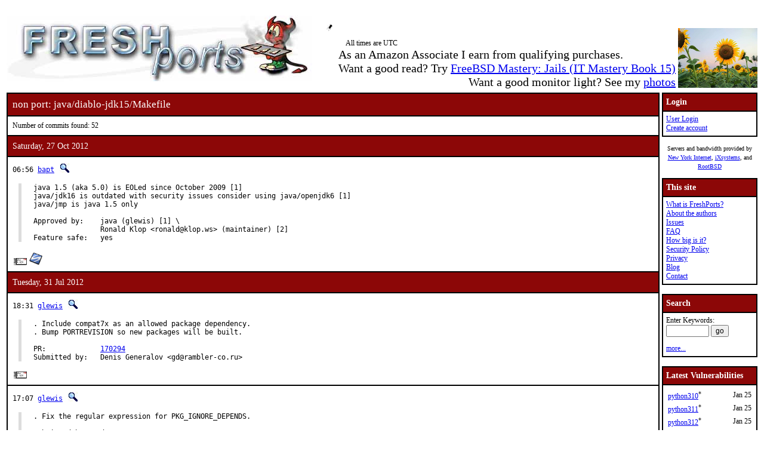

--- FILE ---
content_type: text/html; charset=UTF-8
request_url: https://www.freshports.org/java/diablo-jdk15/Makefile
body_size: 10005
content:
<!DOCTYPE html>
<html lang="en">
<head>
<!-- Google tag (gtag.js) -->
<script async src="https://www.googletagmanager.com/gtag/js?id=G-XD83WKV7CC"></script>
<script>
  window.dataLayer = window.dataLayer || [];
  function gtag(){dataLayer.push(arguments);}
  gtag('js', new Date());

  gtag('config', 'G-XD83WKV7CC');
</script>
	<title>FreshPorts -- java/diablo-jdk15/Makefile</title>
	<link rel="stylesheet" href="/css/freshports.css?v=e1590210" type="text/css">

	<meta http-equiv="Content-Type" content="text/html; charset=UTF-8">

	<meta name="description" content="java/diablo-jdk15/Makefile">
	<meta name="keywords"    content="FreeBSD, index, applications, ports">

	<link rel="SHORTCUT ICON" href="/favicon.ico">

	<link rel="alternate" type="application/rss+xml" title="FreshPorts - The Place For Ports" href="https://www.freshports.org/backend/rss2.0.php">

	<link rel="search" type="application/opensearchdescription+xml" href="https://www.freshports.org/opensearch.php" title="FreshPorts">

	<link rel="apple-touch-icon" sizes="57x57" href="/images/apple-icon-57x57.png">
	<link rel="apple-touch-icon" sizes="60x60" href="/images/apple-icon-60x60.png">
	<link rel="apple-touch-icon" sizes="72x72" href="/images/apple-icon-72x72.png">
	<link rel="apple-touch-icon" sizes="76x76" href="/images/apple-icon-76x76.png">
	<link rel="apple-touch-icon" sizes="114x114" href="/images/apple-icon-114x114.png">
	<link rel="apple-touch-icon" sizes="120x120" href="/images/apple-icon-120x120.png">
	<link rel="apple-touch-icon" sizes="144x144" href="/images/apple-icon-144x144.png">
	<link rel="apple-touch-icon" sizes="152x152" href="/images/apple-icon-152x152.png">
	<link rel="apple-touch-icon" sizes="180x180" href="/images/apple-icon-180x180.png">
	<link rel="icon" type="image/png" sizes="192x192"  href="/images/android-icon-192x192.png">
	<link rel="icon" type="image/png" sizes="32x32" href="/images/favicon-32x32.png">
	<link rel="icon" type="image/png" sizes="96x96" href="/images/favicon-96x96.png">
	<link rel="icon" type="image/png" sizes="16x16" href="/images/favicon-16x16.png">
	<link rel="manifest" href="/manifest.json">
	<meta name="msapplication-TileColor" content="#ffffff">
	<meta name="msapplication-TileImage" content="/images/ms-icon-144x144.png">
	<meta name="theme-color" content="#ffffff">
</head>

<BODY><br>
<table class="fullwidth borderless">
<tr>
	<td><span class="logo"><a href="/"><img id="fp-logo" src="/images/freshports.jpg" alt="FreshPorts -- The Place For Ports" title="FreshPorts -- The Place For Ports" width="512" height="110"></a></span><img src="/images/notbug.gif" width="56" height="50" alt="notbug" title="notbug"><span class="amazon">As an Amazon Associate I earn from qualifying purchases.<br>Want a good read? Try <a target="_blank" rel="noopener noreferrer" href="https://www.amazon.com/gp/product/B07PVTBWX7/ref=as_li_tl?ie=UTF8&amp;camp=1789&amp;creative=9325&amp;creativeASIN=B07PVTBWX7&amp;linkCode=as2&amp;tag=thfrdi0c-20&amp;linkId=a5cb3ac309f59900d44401e24a169f05">FreeBSD Mastery: Jails (IT Mastery Book 15)</a></span><span class="amazon">Want a good monitor light? See my <a href="https://dan.langille.org/2023/12/30/blatant-self-interest-monitor-light/">photos</a></span><span class="timezone">All times are UTC</span></td>	<td class="sans nowrap vbottom hcentered"><img src="/images/ukraine.png" width="133" height="100" alt="Ukraine" title="Ukraine"></td>
</tr>
</table>

	<table class="fullwidth borderless">

	<tr><td class="content">

	<table class="maincontent fullwidth bordered"><tr>
<td class="accent" colspan="1"><span>non port: java/diablo-jdk15/Makefile</span></td>
</tr>

<tr><td><p>Number of commits found: 52</p></td></tr><tr><td class="accent">
   Saturday, 27 Oct 2012
</td></tr>

<tr><td class="commit-details">
<span class="meta">06:56 <a href="mailto:bapt@FreeBSD.org" title="committed by this person">bapt</a>&nbsp;<a href="/search.php?stype=committer&amp;method=exact&amp;query=bapt"><img class="icon" src="/images/search.jpg" alt="search for other commits by this committer" title="search for other commits by this committer" width="17" height="17"></a></span>
<blockquote class="description"><pre class="description">java 1.5 (aka 5.0) is EOLed since October 2009 [1]
java/jdk16 is outdated with security issues consider using java/openjdk6 [1]
java/jmp is java 1.5 only

Approved by:	java (glewis) [1] \
		Ronald Klop &lt;ronald@klop.ws&gt; (maintainer) [2]
Feature safe:	yes</pre>
</blockquote>
<a href="https://www.freebsd.org/cgi/mid.cgi?db=mid&amp;id=201210270656.q9R6uBmZ010056@svn.freebsd.org" rel="noopener noreferrer"><img class="icon" src="/images/envelope10.gif" alt="Original commit" title="Original commit message" width="32" height="18"></a><span class="hash"><a href="https://svnweb.freebsd.org/changeset/ports/306481" rel="noopener noreferrer"><img class="icon" src="/images/subversion.png" alt="Revision:306481" title="Revision:306481" width="32" height="32"></a>&nbsp;</span><tr><td class="accent">
   Tuesday, 31 Jul 2012
</td></tr>

<tr><td class="commit-details">
<span class="meta">18:31 <a href="mailto:glewis@FreeBSD.org" title="committed by this person">glewis</a>&nbsp;<a href="/search.php?stype=committer&amp;method=exact&amp;query=glewis"><img class="icon" src="/images/search.jpg" alt="search for other commits by this committer" title="search for other commits by this committer" width="17" height="17"></a></span>
<blockquote class="description"><pre class="description">. Include compat7x as an allowed package dependency.
. Bump PORTREVISION so new packages will be built.

PR:		<a href="http://bugs.FreeBSD.org/170294">170294</a>
Submitted by:	Denis Generalov &lt;gd@rambler-co.ru&gt;</pre>
</blockquote>
<a href="https://www.freebsd.org/cgi/mid.cgi?db=mid&amp;id=201207311831.q6VIVdpr057657@svn.freebsd.org" rel="noopener noreferrer"><img class="icon" src="/images/envelope10.gif" alt="Original commit" title="Original commit message" width="32" height="18"></a><span class="hash"></span><tr><td class="commit-details">
<span class="meta">17:07 <a href="mailto:glewis@FreeBSD.org" title="committed by this person">glewis</a>&nbsp;<a href="/search.php?stype=committer&amp;method=exact&amp;query=glewis"><img class="icon" src="/images/search.jpg" alt="search for other commits by this committer" title="search for other commits by this committer" width="17" height="17"></a></span>
<blockquote class="description"><pre class="description">. Fix the regular expression for PKG_IGNORE_DEPENDS.

Submitted by:	des@</pre>
</blockquote>
<a href="https://www.freebsd.org/cgi/mid.cgi?db=mid&amp;id=201207311707.q6VH7BW6049981@svn.freebsd.org" rel="noopener noreferrer"><img class="icon" src="/images/envelope10.gif" alt="Original commit" title="Original commit message" width="32" height="18"></a><span class="hash"></span><tr><td class="accent">
   Sunday, 15 Apr 2012
</td></tr>

<tr><td class="commit-details">
<span class="meta">23:25 <a href="mailto:glewis@FreeBSD.org" title="committed by this person">glewis</a>&nbsp;<a href="/search.php?stype=committer&amp;method=exact&amp;query=glewis"><img class="icon" src="/images/search.jpg" alt="search for other commits by this committer" title="search for other commits by this committer" width="17" height="17"></a></span>
<blockquote class="description"><pre class="description">. Switch to the new java-zoneinfo port to provide updated time zone info
  rather than relying on the official time zone updater.</pre>
</blockquote>
<a href="https://www.freebsd.org/cgi/mid.cgi?db=mid&amp;id=201204152325.q3FNPrw5007951@repoman.freebsd.org" rel="noopener noreferrer"><img class="icon" src="/images/envelope10.gif" alt="Original commit" title="Original commit message" width="32" height="18"></a><span class="hash"></span><tr><td class="accent">
   Saturday, 11 Feb 2012
</td></tr>

<tr><td class="commit-details">
<span class="meta">17:23 <a href="mailto:glewis@FreeBSD.org" title="committed by this person">glewis</a>&nbsp;<a href="/search.php?stype=committer&amp;method=exact&amp;query=glewis"><img class="icon" src="/images/search.jpg" alt="search for other commits by this committer" title="search for other commits by this committer" width="17" height="17"></a></span>
<blockquote class="description"><pre class="description">. Make EXTRACT_DEPENDS check UNZIP_CMD rather than just unzip, since this
  is what we use doing the actual unzipping.  Fixes the build for
  FreeBSD 9.

PR:             <a href="http://bugs.FreeBSD.org/164847">164847</a>
Submitted by:   Kukushkin Konstantin &lt;dark@rambler-co.ru&gt;</pre>
</blockquote>
<a href="https://www.freebsd.org/cgi/mid.cgi?db=mid&amp;id=201202111723.q1BHNp1b054233@repoman.freebsd.org" rel="noopener noreferrer"><img class="icon" src="/images/envelope10.gif" alt="Original commit" title="Original commit message" width="32" height="18"></a><span class="hash"></span><tr><td class="accent">
   Tuesday, 3 Jan 2012
</td></tr>

<tr><td class="commit-details">
<span class="meta">02:49 <a href="mailto:glewis@FreeBSD.org" title="committed by this person">glewis</a>&nbsp;<a href="/search.php?stype=committer&amp;method=exact&amp;query=glewis"><img class="icon" src="/images/search.jpg" alt="search for other commits by this committer" title="search for other commits by this committer" width="17" height="17"></a></span>
<blockquote class="description"><pre class="description">. Fix the reinstall target by using cp rather than mv for updating the
  zoneinfo files (otherwise they are no longer present during reinstall).</pre>
</blockquote>
<a href="https://www.freebsd.org/cgi/mid.cgi?db=mid&amp;id=201201030249.q032nUbO049353@repoman.freebsd.org" rel="noopener noreferrer"><img class="icon" src="/images/envelope10.gif" alt="Original commit" title="Original commit message" width="32" height="18"></a><span class="hash"></span><tr><td class="accent">
   Saturday, 24 Dec 2011
</td></tr>

<tr><td class="commit-details">
<span class="meta">19:31 <a href="mailto:glewis@FreeBSD.org" title="committed by this person">glewis</a>&nbsp;<a href="/search.php?stype=committer&amp;method=exact&amp;query=glewis"><img class="icon" src="/images/search.jpg" alt="search for other commits by this committer" title="search for other commits by this committer" width="17" height="17"></a></span>
<blockquote class="description"><pre class="description">. Update to tzupdater 1.3.45.</pre>
</blockquote>
<a href="https://www.freebsd.org/cgi/mid.cgi?db=mid&amp;id=201112241931.pBOJVF3I029051@repoman.freebsd.org" rel="noopener noreferrer"><img class="icon" src="/images/envelope10.gif" alt="Original commit" title="Original commit message" width="32" height="18"></a><span class="hash"></span><tr><td class="accent">
   Monday, 24 Oct 2011
</td></tr>

<tr><td class="commit-details">
<span class="meta">01:01 <a href="mailto:glewis@FreeBSD.org" title="committed by this person">glewis</a>&nbsp;<a href="/search.php?stype=committer&amp;method=exact&amp;query=glewis"><img class="icon" src="/images/search.jpg" alt="search for other commits by this committer" title="search for other commits by this committer" width="17" height="17"></a></span>
<blockquote class="description"><pre class="description">. Update to tzupdater 1.3.42.</pre>
</blockquote>
<a href="https://www.freebsd.org/cgi/mid.cgi?db=mid&amp;id=201110240101.p9O11m1C016866@repoman.freebsd.org" rel="noopener noreferrer"><img class="icon" src="/images/envelope10.gif" alt="Original commit" title="Original commit message" width="32" height="18"></a><span class="hash"></span><tr><td class="accent">
   Monday, 22 Aug 2011
</td></tr>

<tr><td class="commit-details">
<span class="meta">01:22 <a href="mailto:glewis@FreeBSD.org" title="committed by this person">glewis</a>&nbsp;<a href="/search.php?stype=committer&amp;method=exact&amp;query=glewis"><img class="icon" src="/images/search.jpg" alt="search for other commits by this committer" title="search for other commits by this committer" width="17" height="17"></a></span>
<blockquote class="description"><pre class="description">. Update to tzupdater 1.3.40.

PR:             <a href="http://bugs.FreeBSD.org/159950">159950</a>
Submitted by:   Garrett Cooper &lt;gcooper@ixsystems.com&gt;</pre>
</blockquote>
<a href="https://www.freebsd.org/cgi/mid.cgi?db=mid&amp;id=201108220122.p7M1Mrc3091573@repoman.freebsd.org" rel="noopener noreferrer"><img class="icon" src="/images/envelope10.gif" alt="Original commit" title="Original commit message" width="32" height="18"></a><span class="hash"></span><tr><td class="accent">
   Tuesday, 28 Jun 2011
</td></tr>

<tr><td class="commit-details">
<span class="meta">06:11 <a href="mailto:glewis@FreeBSD.org" title="committed by this person">glewis</a>&nbsp;<a href="/search.php?stype=committer&amp;method=exact&amp;query=glewis"><img class="icon" src="/images/search.jpg" alt="search for other commits by this committer" title="search for other commits by this committer" width="17" height="17"></a></span>
<blockquote class="description"><pre class="description">. Update to tzupdater 1.3.39.

PR:             <a href="http://bugs.FreeBSD.org/158280">158280</a>
Submitted by:   milki &lt;milki@rescomp.berkeley.edu&gt;</pre>
</blockquote>
<a href="https://www.freebsd.org/cgi/mid.cgi?db=mid&amp;id=201106280611.p5S6BsCI072903@repoman.freebsd.org" rel="noopener noreferrer"><img class="icon" src="/images/envelope10.gif" alt="Original commit" title="Original commit message" width="32" height="18"></a><span class="hash"></span><tr><td class="accent">
   Monday, 25 Apr 2011
</td></tr>

<tr><td class="commit-details">
<span class="meta">04:02 <a href="mailto:glewis@FreeBSD.org" title="committed by this person">glewis</a>&nbsp;<a href="/search.php?stype=committer&amp;method=exact&amp;query=glewis"><img class="icon" src="/images/search.jpg" alt="search for other commits by this committer" title="search for other commits by this committer" width="17" height="17"></a></span>
<blockquote class="description"><pre class="description">. Update to tzupdater 1.3.38. [1]
. Fix download links. [2]

PR:             <a href="http://bugs.FreeBSD.org/156602">156602</a> [1]
Submitted by:   Thomas Johnson &lt;tom@claimlynx.com&gt; [1]
Suggested by:   linimon@ [2]</pre>
</blockquote>
<a href="https://www.freebsd.org/cgi/mid.cgi?db=mid&amp;id=201104250402.p3P42cwl051251@repoman.freebsd.org" rel="noopener noreferrer"><img class="icon" src="/images/envelope10.gif" alt="Original commit" title="Original commit message" width="32" height="18"></a><span class="hash"></span><tr><td class="accent">
   Saturday, 5 Mar 2011
</td></tr>

<tr><td class="commit-details">
<span class="meta">20:53 <a href="mailto:glewis@FreeBSD.org" title="committed by this person">glewis</a>&nbsp;<a href="/search.php?stype=committer&amp;method=exact&amp;query=glewis"><img class="icon" src="/images/search.jpg" alt="search for other commits by this committer" title="search for other commits by this committer" width="17" height="17"></a></span>
<blockquote class="description"><pre class="description">. Update to tzupdater 1.3.35

PR:             <a href="http://bugs.FreeBSD.org/155270">155270</a>
Submitted by:   Ruslan Mahmatkhanov &lt;cvs-src@yandex.ru&gt;</pre>
</blockquote>
<a href="https://www.freebsd.org/cgi/mid.cgi?db=mid&amp;id=201103052053.p25Kr6iC016304@repoman.freebsd.org" rel="noopener noreferrer"><img class="icon" src="/images/envelope10.gif" alt="Original commit" title="Original commit message" width="32" height="18"></a><span class="hash"></span><tr><td class="accent">
   Monday, 13 Dec 2010
</td></tr>

<tr><td class="commit-details">
<span class="meta">04:27 <a href="mailto:glewis@FreeBSD.org" title="committed by this person">glewis</a>&nbsp;<a href="/search.php?stype=committer&amp;method=exact&amp;query=glewis"><img class="icon" src="/images/search.jpg" alt="search for other commits by this committer" title="search for other commits by this committer" width="17" height="17"></a></span>
<blockquote class="description"><pre class="description">. Update to tzupdater 1.3.34.</pre>
</blockquote>
<a href="https://www.freebsd.org/cgi/mid.cgi?db=mid&amp;id=201012130427.oBD4Rriw008136@repoman.freebsd.org" rel="noopener noreferrer"><img class="icon" src="/images/envelope10.gif" alt="Original commit" title="Original commit message" width="32" height="18"></a><span class="hash"></span><tr><td class="accent">
   Saturday, 30 Oct 2010
</td></tr>

<tr><td class="commit-details">
<span class="meta">21:16 <a href="mailto:glewis@FreeBSD.org" title="committed by this person">glewis</a>&nbsp;<a href="/search.php?stype=committer&amp;method=exact&amp;query=glewis"><img class="icon" src="/images/search.jpg" alt="search for other commits by this committer" title="search for other commits by this committer" width="17" height="17"></a></span>
<blockquote class="description"><pre class="description">. Update to tzupdater 1.3.33.</pre>
</blockquote>
<a href="https://www.freebsd.org/cgi/mid.cgi?db=mid&amp;id=201010302116.o9ULGAHt023680@repoman.freebsd.org" rel="noopener noreferrer"><img class="icon" src="/images/envelope10.gif" alt="Original commit" title="Original commit message" width="32" height="18"></a><span class="hash"></span><tr><td class="accent">
   Wednesday, 22 Sep 2010
</td></tr>

<tr><td class="commit-details">
<span class="meta">04:38 <a href="mailto:glewis@FreeBSD.org" title="committed by this person">glewis</a>&nbsp;<a href="/search.php?stype=committer&amp;method=exact&amp;query=glewis"><img class="icon" src="/images/search.jpg" alt="search for other commits by this committer" title="search for other commits by this committer" width="17" height="17"></a></span>
<blockquote class="description"><pre class="description">. Update to tzupdater 1.3.31.</pre>
</blockquote>
<a href="https://www.freebsd.org/cgi/mid.cgi?db=mid&amp;id=201009220438.o8M4cMko025048@repoman.freebsd.org" rel="noopener noreferrer"><img class="icon" src="/images/envelope10.gif" alt="Original commit" title="Original commit message" width="32" height="18"></a><span class="hash"></span><tr><td class="accent">
   Sunday, 18 Apr 2010
</td></tr>

<tr><td class="commit-details">
<span class="meta">16:31 <a href="mailto:glewis@FreeBSD.org" title="committed by this person">glewis</a>&nbsp;<a href="/search.php?stype=committer&amp;method=exact&amp;query=glewis"><img class="icon" src="/images/search.jpg" alt="search for other commits by this committer" title="search for other commits by this committer" width="17" height="17"></a></span>
<blockquote class="description"><pre class="description">. Update to tzupdater 1.3.29.</pre>
</blockquote>
<a href="https://www.freebsd.org/cgi/mid.cgi?db=mid&amp;id=201004181631.o3IGVbpH042706@repoman.freebsd.org" rel="noopener noreferrer"><img class="icon" src="/images/envelope10.gif" alt="Original commit" title="Original commit message" width="32" height="18"></a><span class="hash"></span><tr><td class="accent">
   Friday, 12 Feb 2010
</td></tr>

<tr><td class="commit-details">
<span class="meta">02:40 <a href="mailto:glewis@FreeBSD.org" title="committed by this person">glewis</a>&nbsp;<a href="/search.php?stype=committer&amp;method=exact&amp;query=glewis"><img class="icon" src="/images/search.jpg" alt="search for other commits by this committer" title="search for other commits by this committer" width="17" height="17"></a></span>
<blockquote class="description"><pre class="description">. Update to tzupdater 1.3.25.
. Switch to installing the timezone updates by just copying over the
  zoneinfo files rather than actually the running updater (this is
  consistent with the diablo-{jdk,jre}16 ports.</pre>
</blockquote>
<a href="https://www.freebsd.org/cgi/mid.cgi?db=mid&amp;id=201002120240.o1C2ewDZ018799@repoman.freebsd.org" rel="noopener noreferrer"><img class="icon" src="/images/envelope10.gif" alt="Original commit" title="Original commit message" width="32" height="18"></a><span class="hash"></span><tr><td class="accent">
   Sunday, 8 Nov 2009
</td></tr>

<tr><td class="commit-details">
<span class="meta">19:03 <a href="mailto:glewis@FreeBSD.org" title="committed by this person">glewis</a>&nbsp;<a href="/search.php?stype=committer&amp;method=exact&amp;query=glewis"><img class="icon" src="/images/search.jpg" alt="search for other commits by this committer" title="search for other commits by this committer" width="17" height="17"></a></span>
<blockquote class="description"><pre class="description">. Update to tzupdater 1.3.21.</pre>
</blockquote>
<a href="https://www.freebsd.org/cgi/mid.cgi?db=mid&amp;id=200911081903.nA8J3i2i039163@repoman.freebsd.org" rel="noopener noreferrer"><img class="icon" src="/images/envelope10.gif" alt="Original commit" title="Original commit message" width="32" height="18"></a><span class="hash"></span><tr><td class="accent">
   Friday, 4 Sep 2009
</td></tr>

<tr><td class="commit-details">
<span class="meta">06:14 <a href="mailto:glewis@FreeBSD.org" title="committed by this person">glewis</a>&nbsp;<a href="/search.php?stype=committer&amp;method=exact&amp;query=glewis"><img class="icon" src="/images/search.jpg" alt="search for other commits by this committer" title="search for other commits by this committer" width="17" height="17"></a></span>
<blockquote class="description"><pre class="description">. Update to tzupdater 1.3.18.</pre>
</blockquote>
<a href="https://www.freebsd.org/cgi/mid.cgi?db=mid&amp;id=200909040614.n846EmTt006768@repoman.freebsd.org" rel="noopener noreferrer"><img class="icon" src="/images/envelope10.gif" alt="Original commit" title="Original commit message" width="32" height="18"></a><span class="hash"></span><tr><td class="accent">
   Thursday, 21 May 2009
</td></tr>

<tr><td class="commit-details">
<span class="meta">12:48 <a href="mailto:glewis@FreeBSD.org" title="committed by this person">glewis</a>&nbsp;<a href="/search.php?stype=committer&amp;method=exact&amp;query=glewis"><img class="icon" src="/images/search.jpg" alt="search for other commits by this committer" title="search for other commits by this committer" width="17" height="17"></a></span>
<blockquote class="description"><pre class="description">. Update to tzupdater 1.3.15.</pre>
</blockquote>
<a href="https://www.freebsd.org/cgi/mid.cgi?db=mid&amp;id=200905211248.n4LCmVM3091978@repoman.freebsd.org" rel="noopener noreferrer"><img class="icon" src="/images/envelope10.gif" alt="Original commit" title="Original commit message" width="32" height="18"></a><span class="hash"></span><tr><td class="accent">
   Thursday, 26 Mar 2009
</td></tr>

<tr><td class="commit-details">
<span class="meta">03:52 <a href="mailto:glewis@FreeBSD.org" title="committed by this person">glewis</a>&nbsp;<a href="/search.php?stype=committer&amp;method=exact&amp;query=glewis"><img class="icon" src="/images/search.jpg" alt="search for other commits by this committer" title="search for other commits by this committer" width="17" height="17"></a></span>
<blockquote class="description"><pre class="description">. Update to tzupdater 1.3.12.</pre>
</blockquote>
<a href="https://www.freebsd.org/cgi/mid.cgi?db=mid&amp;id=200903260352.n2Q3qQgv000475@repoman.freebsd.org" rel="noopener noreferrer"><img class="icon" src="/images/envelope10.gif" alt="Original commit" title="Original commit message" width="32" height="18"></a><span class="hash"></span><tr><td class="accent">
   Monday, 5 Jan 2009
</td></tr>

<tr><td class="commit-details">
<span class="meta">20:36 <a href="mailto:pav@FreeBSD.org" title="committed by this person">pav</a>&nbsp;<a href="/search.php?stype=committer&amp;method=exact&amp;query=pav"><img class="icon" src="/images/search.jpg" alt="search for other commits by this committer" title="search for other commits by this committer" width="17" height="17"></a></span>
<blockquote class="description"><pre class="description">- Remove conditional checks for FreeBSD 5.x and older</pre>
</blockquote>
<a href="https://www.freebsd.org/cgi/mid.cgi?db=mid&amp;id=200901052036.n05KaXGd076845@repoman.freebsd.org" rel="noopener noreferrer"><img class="icon" src="/images/envelope10.gif" alt="Original commit" title="Original commit message" width="32" height="18"></a><span class="hash"></span><tr><td class="accent">
   Friday, 5 Dec 2008
</td></tr>

<tr><td class="commit-details">
<span class="meta">05:04 <a href="mailto:glewis@FreeBSD.org" title="committed by this person">glewis</a>&nbsp;<a href="/search.php?stype=committer&amp;method=exact&amp;query=glewis"><img class="icon" src="/images/search.jpg" alt="search for other commits by this committer" title="search for other commits by this committer" width="17" height="17"></a></span>
<blockquote class="description"><pre class="description">. Update to tzupdater 1.3.11

PR:             <a href="http://bugs.FreeBSD.org/129364">129364</a></pre>
</blockquote>
<a href="https://www.freebsd.org/cgi/mid.cgi?db=mid&amp;id=200812050504.mB5545ne003161@repoman.freebsd.org" rel="noopener noreferrer"><img class="icon" src="/images/envelope10.gif" alt="Original commit" title="Original commit message" width="32" height="18"></a><span class="hash"></span><tr><td class="accent">
   Sunday, 2 Nov 2008
</td></tr>

<tr><td class="commit-details">
<span class="meta">17:31 <a href="mailto:glewis@FreeBSD.org" title="committed by this person">glewis</a>&nbsp;<a href="/search.php?stype=committer&amp;method=exact&amp;query=glewis"><img class="icon" src="/images/search.jpg" alt="search for other commits by this committer" title="search for other commits by this committer" width="17" height="17"></a></span>
<blockquote class="description"><pre class="description">. Update to tzupdater 1.3.9-2008g.</pre>
</blockquote>
<a href="https://www.freebsd.org/cgi/mid.cgi?db=mid&amp;id=200811021731.mA2HVTCE001995@repoman.freebsd.org" rel="noopener noreferrer"><img class="icon" src="/images/envelope10.gif" alt="Original commit" title="Original commit message" width="32" height="18"></a><span class="hash"></span><tr><td class="commit-details">
<span class="meta">17:04 <a href="mailto:glewis@FreeBSD.org" title="committed by this person">glewis</a>&nbsp;<a href="/search.php?stype=committer&amp;method=exact&amp;query=glewis"><img class="icon" src="/images/search.jpg" alt="search for other commits by this committer" title="search for other commits by this committer" width="17" height="17"></a></span>
<blockquote class="description"><pre class="description">. Fix some portlint warnings.</pre>
</blockquote>
<a href="https://www.freebsd.org/cgi/mid.cgi?db=mid&amp;id=200811021704.mA2H4QgC099704@repoman.freebsd.org" rel="noopener noreferrer"><img class="icon" src="/images/envelope10.gif" alt="Original commit" title="Original commit message" width="32" height="18"></a><span class="hash"></span><tr><td class="accent">
   Tuesday, 19 Aug 2008
</td></tr>

<tr><td class="commit-details">
<span class="meta">23:18 <a href="mailto:glewis@FreeBSD.org" title="committed by this person">glewis</a>&nbsp;<a href="/search.php?stype=committer&amp;method=exact&amp;query=glewis"><img class="icon" src="/images/search.jpg" alt="search for other commits by this committer" title="search for other commits by this committer" width="17" height="17"></a></span>
<blockquote class="description"><pre class="description">. If DISTFILES are missing then print out the instructions to get them
  nicely formatted and error out rather than trying to use IGNORE and
  resetting ECHO_MSG.</pre>
</blockquote>
<a href="https://www.freebsd.org/cgi/mid.cgi?db=mid&amp;id=200808192318.m7JNIa5k026371@repoman.freebsd.org" rel="noopener noreferrer"><img class="icon" src="/images/envelope10.gif" alt="Original commit" title="Original commit message" width="32" height="18"></a><span class="hash"></span><tr><td class="accent">
   Saturday, 12 Jul 2008
</td></tr>

<tr><td class="commit-details">
<span class="meta">16:52 <a href="mailto:glewis@FreeBSD.org" title="committed by this person">glewis</a>&nbsp;<a href="/search.php?stype=committer&amp;method=exact&amp;query=glewis"><img class="icon" src="/images/search.jpg" alt="search for other commits by this committer" title="search for other commits by this committer" width="17" height="17"></a></span>
<blockquote class="description"><pre class="description">. Update to tzupdater 1.3.6.

PR:             <a href="http://bugs.FreeBSD.org/125469">125469</a>
Submitted by:   Wayne Sierke &lt;ws@au.dyndns.ws&gt;</pre>
</blockquote>
<a href="https://www.freebsd.org/cgi/mid.cgi?db=mid&amp;id=200807121652.m6CGqLmP009340@repoman.freebsd.org" rel="noopener noreferrer"><img class="icon" src="/images/envelope10.gif" alt="Original commit" title="Original commit message" width="32" height="18"></a><span class="hash"></span><tr><td class="accent">
   Tuesday, 1 Jul 2008
</td></tr>

<tr><td class="commit-details">
<span class="meta">05:47 <a href="mailto:glewis@FreeBSD.org" title="committed by this person">glewis</a>&nbsp;<a href="/search.php?stype=committer&amp;method=exact&amp;query=glewis"><img class="icon" src="/images/search.jpg" alt="search for other commits by this committer" title="search for other commits by this committer" width="17" height="17"></a></span>
<blockquote class="description"><pre class="description">. Report when the time zone data is being updated.
. Error if the time zone update fails.  This is a bit of a double edged
  sword.  It prevents installing a broken port with a broken packing list
  if Diablo won&apos;t run on this version of FreeBSD, but it also creates a
  situation where the install can fail without really needing to if you
  have to retry it for some reason (e.g. you forget the root password when
  installing as a user).  If the latter is the case, you&apos;ll need to first
  clean to before trying to install again to resolve the issue.

  Making pre-install somewhat bogusly pre-install or checking for the
  existence of an updated time zone file before running tzupdate may
  alleviate the problem with this solution.

PR:             <a href="http://bugs.FreeBSD.org/125085">125085</a></pre>
</blockquote>
<a href="https://www.freebsd.org/cgi/mid.cgi?db=mid&amp;id=200807010547.m615lB9Z029912@repoman.freebsd.org" rel="noopener noreferrer"><img class="icon" src="/images/envelope10.gif" alt="Original commit" title="Original commit message" width="32" height="18"></a><span class="hash"></span><tr><td class="accent">
   Saturday, 3 May 2008
</td></tr>

<tr><td class="commit-details">
<span class="meta">05:16 <a href="mailto:glewis@FreeBSD.org" title="committed by this person">glewis</a>&nbsp;<a href="/search.php?stype=committer&amp;method=exact&amp;query=glewis"><img class="icon" src="/images/search.jpg" alt="search for other commits by this committer" title="search for other commits by this committer" width="17" height="17"></a></span>
<blockquote class="description"><pre class="description">. Update to tzupdater 1.3.5.  This patch is based on that submitted in the
  PR but also fixes the packing list and the path to tzupdater and bumps
  PORTREVISION.

PR:             <a href="http://bugs.FreeBSD.org/123187">123187</a>
Submitted by:   Greg Larkin</pre>
</blockquote>
<a href="https://www.freebsd.org/cgi/mid.cgi?db=mid&amp;id=200805030516.m435G61G049952@repoman.freebsd.org" rel="noopener noreferrer"><img class="icon" src="/images/envelope10.gif" alt="Original commit" title="Original commit message" width="32" height="18"></a><span class="hash"></span><tr><td class="accent">
   Saturday, 12 Jan 2008
</td></tr>

<tr><td class="commit-details">
<span class="meta">16:07 <a href="mailto:glewis@FreeBSD.org" title="committed by this person">glewis</a>&nbsp;<a href="/search.php?stype=committer&amp;method=exact&amp;query=glewis"><img class="icon" src="/images/search.jpg" alt="search for other commits by this committer" title="search for other commits by this committer" width="17" height="17"></a></span>
<blockquote class="description"><pre class="description">. Update to tzupdater 1.3.3.</pre>
</blockquote>
<a href="https://www.freebsd.org/cgi/mid.cgi?db=mid&amp;id=200801121607.m0CG7VWu049069@repoman.freebsd.org" rel="noopener noreferrer"><img class="icon" src="/images/envelope10.gif" alt="Original commit" title="Original commit message" width="32" height="18"></a><span class="hash"></span><tr><td class="accent">
   Thursday, 15 Nov 2007
</td></tr>

<tr><td class="commit-details">
<span class="meta">17:44 <a href="mailto:glewis@FreeBSD.org" title="committed by this person">glewis</a>&nbsp;<a href="/search.php?stype=committer&amp;method=exact&amp;query=glewis"><img class="icon" src="/images/search.jpg" alt="search for other commits by this committer" title="search for other commits by this committer" width="17" height="17"></a></span>
<blockquote class="description"><pre class="description">. Update to tzupdater 1.3.0 to fix the default build (the previous version
  of tzupdater is no longer available).

Approved by:    portmgr (linimon)</pre>
</blockquote>
<a href="https://www.freebsd.org/cgi/mid.cgi?db=mid&amp;id=200711151744.lAFHivV1082488@repoman.freebsd.org" rel="noopener noreferrer"><img class="icon" src="/images/envelope10.gif" alt="Original commit" title="Original commit message" width="32" height="18"></a><span class="hash"></span><tr><td class="accent">
   Thursday, 4 Oct 2007
</td></tr>

<tr><td class="commit-details">
<span class="meta">01:14 <a href="mailto:edwin@FreeBSD.org" title="committed by this person">edwin</a>&nbsp;<a href="/search.php?stype=committer&amp;method=exact&amp;query=edwin"><img class="icon" src="/images/search.jpg" alt="search for other commits by this committer" title="search for other commits by this committer" width="17" height="17"></a></span>
<blockquote class="description"><pre class="description">Remove always-false/true conditions based on OSVERSION 500000</pre>
</blockquote>
<a href="https://www.freebsd.org/cgi/mid.cgi?db=mid&amp;id=200710040114.l941Eo4T031382@repoman.freebsd.org" rel="noopener noreferrer"><img class="icon" src="/images/envelope10.gif" alt="Original commit" title="Original commit message" width="32" height="18"></a><span class="hash"></span><tr><td class="accent">
   Friday, 7 Sep 2007
</td></tr>

<tr><td class="commit-details">
<span class="meta">04:29 <a href="mailto:glewis@FreeBSD.org" title="committed by this person">glewis</a>&nbsp;<a href="/search.php?stype=committer&amp;method=exact&amp;query=glewis"><img class="icon" src="/images/search.jpg" alt="search for other commits by this committer" title="search for other commits by this committer" width="17" height="17"></a></span>
<blockquote class="description"><pre class="description">. Update to tzupdater 1.2.2.</pre>
</blockquote>
<a href="https://www.freebsd.org/cgi/mid.cgi?db=mid&amp;id=200709070429.l874Txox043783@repoman.freebsd.org" rel="noopener noreferrer"><img class="icon" src="/images/envelope10.gif" alt="Original commit" title="Original commit message" width="32" height="18"></a><span class="hash"></span><tr><td class="accent">
   Friday, 27 Jul 2007
</td></tr>

<tr><td class="commit-details">
<span class="meta">23:35 <a href="mailto:glewis@FreeBSD.org" title="committed by this person">glewis</a>&nbsp;<a href="/search.php?stype=committer&amp;method=exact&amp;query=glewis"><img class="icon" src="/images/search.jpg" alt="search for other commits by this committer" title="search for other commits by this committer" width="17" height="17"></a></span>
<blockquote class="description"><pre class="description">. Reduce dependencies by using USE_XORG and only listing what is actually
  required.

PR:             <a href="http://bugs.FreeBSD.org/113081">113081</a>
Submitted by:   Baptiste Daroussin &lt;baptiste.daroussin@gmail.com&gt;</pre>
</blockquote>
<a href="https://www.freebsd.org/cgi/mid.cgi?db=mid&amp;id=200707272335.l6RNZksH087164@repoman.freebsd.org" rel="noopener noreferrer"><img class="icon" src="/images/envelope10.gif" alt="Original commit" title="Original commit message" width="32" height="18"></a><span class="hash"></span><tr><td class="accent">
   Wednesday, 11 Jul 2007
</td></tr>

<tr><td class="commit-details">
<span class="meta">02:43 <a href="mailto:glewis@FreeBSD.org" title="committed by this person">glewis</a>&nbsp;<a href="/search.php?stype=committer&amp;method=exact&amp;query=glewis"><img class="icon" src="/images/search.jpg" alt="search for other commits by this committer" title="search for other commits by this committer" width="17" height="17"></a></span>
<blockquote class="description"><pre class="description">. Unpack the timezone update in post-extract since unzip is only an
  EXTRACT_DEPENDS, but keep the actual update in pre-install.

Pointed out by: pav</pre>
</blockquote>
<a href="https://www.freebsd.org/cgi/mid.cgi?db=mid&amp;id=200707110243.l6B2h8Ap004598@repoman.freebsd.org" rel="noopener noreferrer"><img class="icon" src="/images/envelope10.gif" alt="Original commit" title="Original commit message" width="32" height="18"></a><span class="hash"></span><tr><td class="accent">
   Tuesday, 10 Jul 2007
</td></tr>

<tr><td class="commit-details">
<span class="meta">08:01 <a href="mailto:glewis@FreeBSD.org" title="committed by this person">glewis</a>&nbsp;<a href="/search.php?stype=committer&amp;method=exact&amp;query=glewis"><img class="icon" src="/images/search.jpg" alt="search for other commits by this committer" title="search for other commits by this committer" width="17" height="17"></a></span>
<blockquote class="description"><pre class="description">. Fix the packing list on 7.x by moving the time zone update step to
  pre-install.  The problem with it being in post-extract is that this
  is before the installation of compat6x, which is required for the
  time zone update to run.

Reported by:    pointyhat (via pav)</pre>
</blockquote>
<a href="https://www.freebsd.org/cgi/mid.cgi?db=mid&amp;id=200707100801.l6A81Ukq012517@repoman.freebsd.org" rel="noopener noreferrer"><img class="icon" src="/images/envelope10.gif" alt="Original commit" title="Original commit message" width="32" height="18"></a><span class="hash"></span><tr><td class="accent">
   Friday, 29 Jun 2007
</td></tr>

<tr><td class="commit-details">
<span class="meta">14:50 <a href="mailto:glewis@FreeBSD.org" title="committed by this person">glewis</a>&nbsp;<a href="/search.php?stype=committer&amp;method=exact&amp;query=glewis"><img class="icon" src="/images/search.jpg" alt="search for other commits by this committer" title="search for other commits by this committer" width="17" height="17"></a></span>
<blockquote class="description"><pre class="description">. Make the LIB_DEPENDS for compat6x look for z.3 rather than (the correct)
  c.6 since the latter is (erroneously) found in linux_base if that is
  installed.  This should be switched back once LIB_DEPENDS is fixed to
  ignore Linux shared libraries.

Submitted by:   sat</pre>
</blockquote>
<a href="https://www.freebsd.org/cgi/mid.cgi?db=mid&amp;id=200706291450.l5TEov6q043475@repoman.freebsd.org" rel="noopener noreferrer"><img class="icon" src="/images/envelope10.gif" alt="Original commit" title="Original commit message" width="32" height="18"></a><span class="hash"></span><tr><td class="accent">
   Sunday, 24 Jun 2007
</td></tr>

<tr><td class="commit-details">
<span class="meta">20:32 <a href="mailto:glewis@FreeBSD.org" title="committed by this person">glewis</a>&nbsp;<a href="/search.php?stype=committer&amp;method=exact&amp;query=glewis"><img class="icon" src="/images/search.jpg" alt="search for other commits by this committer" title="search for other commits by this committer" width="17" height="17"></a></span>
<blockquote class="description"><pre class="description">. Reenable 7.x by depending on compat6x.</pre>
</blockquote>
<a href="https://www.freebsd.org/cgi/mid.cgi?db=mid&amp;id=200706242032.l5OKWrjM081977@repoman.freebsd.org" rel="noopener noreferrer"><img class="icon" src="/images/envelope10.gif" alt="Original commit" title="Original commit message" width="32" height="18"></a><span class="hash"></span><tr><td class="accent">
   Sunday, 3 Jun 2007
</td></tr>

<tr><td class="commit-details">
<span class="meta">00:42 <a href="mailto:glewis@FreeBSD.org" title="committed by this person">glewis</a>&nbsp;<a href="/search.php?stype=committer&amp;method=exact&amp;query=glewis"><img class="icon" src="/images/search.jpg" alt="search for other commits by this committer" title="search for other commits by this committer" width="17" height="17"></a></span>
<blockquote class="description"><pre class="description">. Update to tzupdater 1.2.1.

PR:     <a href="http://bugs.FreeBSD.org/113248">113248</a></pre>
</blockquote>
<a href="https://www.freebsd.org/cgi/mid.cgi?db=mid&amp;id=200706030042.l530gXuw033080@repoman.freebsd.org" rel="noopener noreferrer"><img class="icon" src="/images/envelope10.gif" alt="Original commit" title="Original commit message" width="32" height="18"></a><span class="hash"></span><tr><td class="accent">
   Saturday, 19 May 2007
</td></tr>

<tr><td class="commit-details">
<span class="meta">20:32 <a href="mailto:flz@FreeBSD.org" title="committed by this person">flz</a>&nbsp;<a href="/search.php?stype=committer&amp;method=exact&amp;query=flz"><img class="icon" src="/images/search.jpg" alt="search for other commits by this committer" title="search for other commits by this committer" width="17" height="17"></a></span>
<blockquote class="description"><pre class="description">- Welcome X.org 7.2 \o/.
- Set X11BASE to ${LOCALBASE} for recent ${OSVERSION}.
- Bump PORTREVISION for ports intalling files in ${X11BASE}.</pre>
</blockquote>
<a href="https://www.freebsd.org/cgi/mid.cgi?db=mid&amp;id=200705192032.l4JKWwtC047435@repoman.freebsd.org" rel="noopener noreferrer"><img class="icon" src="/images/envelope10.gif" alt="Original commit" title="Original commit message" width="32" height="18"></a><span class="hash"></span><tr><td class="accent">
   Wednesday, 11 Apr 2007
</td></tr>

<tr><td class="commit-details">
<span class="meta">20:48 <a href="mailto:glewis@FreeBSD.org" title="committed by this person">glewis</a>&nbsp;<a href="/search.php?stype=committer&amp;method=exact&amp;query=glewis"><img class="icon" src="/images/search.jpg" alt="search for other commits by this committer" title="search for other commits by this committer" width="17" height="17"></a></span>
<blockquote class="description"><pre class="description">. Fix the check for 7.x which would previously erroneously try to install
  the 5.x version on 7.x.

Submitted by:   des</pre>
</blockquote>
<a href="https://www.freebsd.org/cgi/mid.cgi?db=mid&amp;id=200704112048.l3BKmNtb071283@repoman.freebsd.org" rel="noopener noreferrer"><img class="icon" src="/images/envelope10.gif" alt="Original commit" title="Original commit message" width="32" height="18"></a><span class="hash"></span><tr><td class="accent">
   Friday, 23 Mar 2007
</td></tr>

<tr><td class="commit-details">
<span class="meta">19:39 <a href="mailto:pav@FreeBSD.org" title="committed by this person">pav</a>&nbsp;<a href="/search.php?stype=committer&amp;method=exact&amp;query=pav"><img class="icon" src="/images/search.jpg" alt="search for other commits by this committer" title="search for other commits by this committer" width="17" height="17"></a></span>
<blockquote class="description"><pre class="description">- Correct OPTIONS handling</pre>
</blockquote>
<a href="https://www.freebsd.org/cgi/mid.cgi?db=mid&amp;id=200703231939.l2NJdfAn054513@repoman.freebsd.org" rel="noopener noreferrer"><img class="icon" src="/images/envelope10.gif" alt="Original commit" title="Original commit message" width="32" height="18"></a><span class="hash"></span><tr><td class="accent">
   Wednesday, 14 Mar 2007
</td></tr>

<tr><td class="commit-details">
<span class="meta">03:57 <a href="mailto:glewis@FreeBSD.org" title="committed by this person">glewis</a>&nbsp;<a href="/search.php?stype=committer&amp;method=exact&amp;query=glewis"><img class="icon" src="/images/search.jpg" alt="search for other commits by this committer" title="search for other commits by this committer" width="17" height="17"></a></span>
<blockquote class="description"><pre class="description">. Fix a backwards compatibility problem with the EST, HST and MST timezones
  by running the time zone updater with -bc.  See:

  <a href="http://sunsolve.sun.com/search/document.do?assetkey=1-26-102836-1">http://sunsolve.sun.com/search/document.do?assetkey=1-26-102836-1</a>

. Bump PORTREVISION.</pre>
</blockquote>
<a href="https://www.freebsd.org/cgi/mid.cgi?db=mid&amp;id=200703140357.l2E3vw5w092591@repoman.freebsd.org" rel="noopener noreferrer"><img class="icon" src="/images/envelope10.gif" alt="Original commit" title="Original commit message" width="32" height="18"></a><span class="hash"></span><tr><td class="commit-details">
<span class="meta">03:25 <a href="mailto:glewis@FreeBSD.org" title="committed by this person">glewis</a>&nbsp;<a href="/search.php?stype=committer&amp;method=exact&amp;query=glewis"><img class="icon" src="/images/search.jpg" alt="search for other commits by this committer" title="search for other commits by this committer" width="17" height="17"></a></span>
<blockquote class="description"><pre class="description">. Disable the build on 7.x until there is a compat6x or a binary for 7.x.

Found by:       pointyhat, time zone updates</pre>
</blockquote>
<a href="https://www.freebsd.org/cgi/mid.cgi?db=mid&amp;id=200703140325.l2E3Pca4087408@repoman.freebsd.org" rel="noopener noreferrer"><img class="icon" src="/images/envelope10.gif" alt="Original commit" title="Original commit message" width="32" height="18"></a><span class="hash"></span><tr><td class="accent">
   Wednesday, 7 Mar 2007
</td></tr>

<tr><td class="commit-details">
<span class="meta">17:14 <a href="mailto:glewis@FreeBSD.org" title="committed by this person">glewis</a>&nbsp;<a href="/search.php?stype=committer&amp;method=exact&amp;query=glewis"><img class="icon" src="/images/search.jpg" alt="search for other commits by this committer" title="search for other commits by this committer" width="17" height="17"></a></span>
<blockquote class="description"><pre class="description">. Update to tzupdater 1.1.0-2007c.</pre>
</blockquote>
<a href="https://www.freebsd.org/cgi/mid.cgi?db=mid&amp;id=200703071714.l27HEkHk092995@repoman.freebsd.org" rel="noopener noreferrer"><img class="icon" src="/images/envelope10.gif" alt="Original commit" title="Original commit message" width="32" height="18"></a><span class="hash"></span><tr><td class="accent">
   Monday, 5 Mar 2007
</td></tr>

<tr><td class="commit-details">
<span class="meta">07:47 <a href="mailto:vd@FreeBSD.org" title="committed by this person">vd</a>&nbsp;<a href="/search.php?stype=committer&amp;method=exact&amp;query=vd"><img class="icon" src="/images/search.jpg" alt="search for other commits by this committer" title="search for other commits by this committer" width="17" height="17"></a></span>
<blockquote class="description"><pre class="description">Fix typo

Reported by:    Portsnap buildbox &lt;cperciva@freebsd.org&gt;
Pointy hat to:  glewis</pre>
</blockquote>
<a href="https://www.freebsd.org/cgi/mid.cgi?db=mid&amp;id=200703050747.l257lAEg055855@repoman.freebsd.org" rel="noopener noreferrer"><img class="icon" src="/images/envelope10.gif" alt="Original commit" title="Original commit message" width="32" height="18"></a><span class="hash"></span><tr><td class="commit-details">
<span class="meta">05:23 <a href="mailto:glewis@FreeBSD.org" title="committed by this person">glewis</a>&nbsp;<a href="/search.php?stype=committer&amp;method=exact&amp;query=glewis"><img class="icon" src="/images/search.jpg" alt="search for other commits by this committer" title="search for other commits by this committer" width="17" height="17"></a></span>
<blockquote class="description"><pre class="description">. Add a TZUPDATE option, defaulting to on, which will update the time zone
  data for the JDK using Sun&apos;s tzupdater.  Bump PORTREVISION.</pre>
</blockquote>
<a href="https://www.freebsd.org/cgi/mid.cgi?db=mid&amp;id=200703050523.l255NZD7027423@repoman.freebsd.org" rel="noopener noreferrer"><img class="icon" src="/images/envelope10.gif" alt="Original commit" title="Original commit message" width="32" height="18"></a><span class="hash"></span><tr><td class="accent">
   Monday, 6 Nov 2006
</td></tr>

<tr><td class="commit-details">
<span class="meta">19:47 <a href="mailto:glewis@FreeBSD.org" title="committed by this person">glewis</a>&nbsp;<a href="/search.php?stype=committer&amp;method=exact&amp;query=glewis"><img class="icon" src="/images/search.jpg" alt="search for other commits by this committer" title="search for other commits by this committer" width="17" height="17"></a></span>
<blockquote class="description"><pre class="description">. Chase the X11BASE -&gt; LOCALBASE change for the browser plugin directories.

PR:             <a href="http://bugs.FreeBSD.org/104476">104476</a>
Submitted by:   Henrik Brix Andersen &lt;henrik@brixandersen.dk&gt;</pre>
</blockquote>
<a href="https://www.freebsd.org/cgi/mid.cgi?db=mid&amp;id=200611061947.kA6JlIID088205@repoman.freebsd.org" rel="noopener noreferrer"><img class="icon" src="/images/envelope10.gif" alt="Original commit" title="Original commit message" width="32" height="18"></a><span class="hash"></span><tr><td class="accent">
   Monday, 2 Oct 2006
</td></tr>

<tr><td class="commit-details">
<span class="meta">19:50 <a href="mailto:glewis@FreeBSD.org" title="committed by this person">glewis</a>&nbsp;<a href="/search.php?stype=committer&amp;method=exact&amp;query=glewis"><img class="icon" src="/images/search.jpg" alt="search for other commits by this committer" title="search for other commits by this committer" width="17" height="17"></a></span>
<blockquote class="description"><pre class="description">. Update to 1.5.0_07-b01.</pre>
</blockquote>
<a href="https://www.freebsd.org/cgi/mid.cgi?db=mid&amp;id=200610021950.k92JoZlN073065@repoman.freebsd.org" rel="noopener noreferrer"><img class="icon" src="/images/envelope10.gif" alt="Original commit" title="Original commit message" width="32" height="18"></a><span class="hash"></span><tr><td class="accent">
   Monday, 11 Sep 2006
</td></tr>

<tr><td class="commit-details">
<span class="meta">15:49 <a href="mailto:glewis@FreeBSD.org" title="committed by this person">glewis</a>&nbsp;<a href="/search.php?stype=committer&amp;method=exact&amp;query=glewis"><img class="icon" src="/images/search.jpg" alt="search for other commits by this committer" title="search for other commits by this committer" width="17" height="17"></a></span>
<blockquote class="description"><pre class="description">. Note that FreeBSD 5.x/amd64 isn&apos;t support (6.x/amd64 is). [1]
. Only set IGNORE to the &quot;fetch the distribution&quot; message if there is
  actually one to fetch.

Pointed out by: pointyhat (via kris@) [1]</pre>
</blockquote>
<a href="https://www.freebsd.org/cgi/mid.cgi?db=mid&amp;id=200609111549.k8BFn8fF051523@repoman.freebsd.org" rel="noopener noreferrer"><img class="icon" src="/images/envelope10.gif" alt="Original commit" title="Original commit message" width="32" height="18"></a><span class="hash"></span><tr><td class="accent">
   Wednesday, 5 Jul 2006
</td></tr>

<tr><td class="commit-details">
<span class="meta">20:15 <a href="mailto:glewis@FreeBSD.org" title="committed by this person">glewis</a>&nbsp;<a href="/search.php?stype=committer&amp;method=exact&amp;query=glewis"><img class="icon" src="/images/search.jpg" alt="search for other commits by this committer" title="search for other commits by this committer" width="17" height="17"></a></span>
<blockquote class="description"><pre class="description">. Update to 1.5.0_07-b00.

Submitted by:   Kurt Miller &lt;kurt@intricatesoftware.com&gt;</pre>
</blockquote>
<a href="https://www.freebsd.org/cgi/mid.cgi?db=mid&amp;id=200607052015.k65KFN8i044952@repoman.freebsd.org" rel="noopener noreferrer"><img class="icon" src="/images/envelope10.gif" alt="Original commit" title="Original commit message" width="32" height="18"></a><span class="hash"></span><tr><td class="accent">
   Thursday, 6 Apr 2006
</td></tr>

<tr><td class="commit-details">
<span class="meta">15:20 <a href="mailto:glewis@FreeBSD.org" title="committed by this person">glewis</a>&nbsp;<a href="/search.php?stype=committer&amp;method=exact&amp;query=glewis"><img class="icon" src="/images/search.jpg" alt="search for other commits by this committer" title="search for other commits by this committer" width="17" height="17"></a></span>
<blockquote class="description"><pre class="description">. Add a port of the Diablo Caffe (native FreeBSD JDK) 1.5 binaries.

  This will help people keep up with any updates.

  &quot;The Java Development Kit (JDK) provides the Java Virtual Machine,
   base classes, and development tools to permit developers to create
   new Java applications, applets, and components on FreeBSD.&quot;</pre>
</blockquote>
<a href="https://www.freebsd.org/cgi/mid.cgi?db=mid&amp;id=200604061520.k36FKjtD094124@repoman.freebsd.org" rel="noopener noreferrer"><img class="icon" src="/images/envelope10.gif" alt="Original commit" title="Original commit message" width="32" height="18"></a><span class="hash"></span><tr><td><p>Number of commits found: 52</p></td></tr></table>

</TD>
  <td class="sidebar">
  
  <table class="bordered">
        <tr>
         <th class="accent">Login</th>
        </tr>
        <tr>

         <td><a href="/login.php" title="Login to the website">User Login</a><br><a href="/new-user.php" title="Create an account">Create account</a><br>
   </td>
   </tr>
   </table>

<div>

<p><small>Servers and bandwidth provided by <br><a href="https://www.nyi.net/" rel="noopener noreferrer" TARGET="_blank">New York Internet</a>, <a href="https://www.ixsystems.com/"  rel="noopener noreferrer" TARGET="_blank">iXsystems</a>, and <a href="https://www.rootbsd.net/" rel="noopener noreferrer" TARGET="_blank">RootBSD</a></small></p>
</div>	
<table class="bordered">
	<tr>
		<th class="accent">This site</th>
	</tr>
	<tr>
	<td>
	<a href="/about.php" title="A bit of background on FreshPorts">What is FreshPorts?</a><br>
	<a href="/authors.php" title="Who wrote this stuff?">About the authors</a><br>
	<a href="https://github.com/FreshPorts/freshports/issues" title="Report a website problem">Issues</a><br>
	<a href="/faq.php" title="Frequently Asked Questions">FAQ</a><br>
	<a href="/how-big-is-it.php" title="How many pages are in this website?">How big is it?</a><br>
	<a href="/security-policy.php" title="Are you a security researcher? Please read this.">Security Policy</a><br>
	<a href="/privacy.php" title="Our privacy statement">Privacy</a><br>
	<a href="https://news.freshports.org/" title="All the latest FreshPorts news" rel="noopener noreferrer">Blog</a><br>
	<a href="/contact.php" title="Contact details">Contact</a><br>
	</td>
	</tr>
</table>
<br>
<table class="bordered">
	<tr>
		<th class="accent">Search</th>
	</tr>
	<tr>

	<td>
	<FORM ACTION="/search.php" NAME="f">
	Enter Keywords:<br>
	<INPUT NAME="query"  TYPE="text" SIZE="8" TABINDEX=1 AUTOCORRECT="off" AUTOCAPITALIZE="none" SPELLCHECK="false">&nbsp;<INPUT TYPE="submit" VALUE="go" NAME="search" TABINDEX=2>
	<INPUT NAME="num"             TYPE="hidden" value="10">
	<INPUT NAME="stype"           TYPE="hidden" value="name">
	<INPUT NAME="method"          TYPE="hidden" value="match">
	<INPUT NAME="deleted"         TYPE="hidden" value="excludedeleted">
	<INPUT NAME="start"           TYPE="hidden" value="1">
  	<INPUT NAME="casesensitivity" TYPE="hidden" value="caseinsensitive" >
	</FORM>
<a href="/search.php" title="Advanced Searching options">more...</a><br>
	</td>
</tr>
</table>

<br>
<table class="bordered">
	<tr>
		<th class="accent">Latest Vulnerabilities</th>
	</tr>
	<tr><td>
	<table class="fullwidth">
<tr><td><a href="https://www.vuxml.org/freebsd/613d0f9e-d477-11f0-9e85-03ddfea11990.html">python310</a><sup>*</sup></td><td>Jan 25</td></tr>
<tr><td><a href="https://www.vuxml.org/freebsd/613d0f9e-d477-11f0-9e85-03ddfea11990.html">python311</a><sup>*</sup></td><td>Jan 25</td></tr>
<tr><td><a href="https://www.vuxml.org/freebsd/613d0f9e-d477-11f0-9e85-03ddfea11990.html">python312</a><sup>*</sup></td><td>Jan 25</td></tr>
<tr><td><a href="https://www.vuxml.org/freebsd/613d0f9e-d477-11f0-9e85-03ddfea11990.html">python313</a><sup>*</sup></td><td>Jan 25</td></tr>
<tr><td><a href="https://www.vuxml.org/freebsd/613d0f9e-d477-11f0-9e85-03ddfea11990.html">python314</a><sup>*</sup></td><td>Jan 25</td></tr>
<tr><td><a href="https://www.vuxml.org/freebsd/ab01cb11-f911-11f0-b194-8447094a420f.html">mysql80-server</a></td><td>Jan 24</td></tr>
<tr><td><a href="https://www.vuxml.org/freebsd/ab01cb11-f911-11f0-b194-8447094a420f.html">mysql84-server</a></td><td>Jan 24</td></tr>
<tr><td><a href="https://www.vuxml.org/freebsd/ab01cb11-f911-11f0-b194-8447094a420f.html">mysql91-server</a></td><td>Jan 24</td></tr>
<tr><td><a href="https://www.vuxml.org/freebsd/ab01cb11-f911-11f0-b194-8447094a420f.html">mysql94-server</a></td><td>Jan 24</td></tr>
<tr><td><a href="https://www.vuxml.org/freebsd/f8560c1b-f772-11f0-85c5-a8a1599412c6.html">chromium</a></td><td>Jan 22</td></tr>
<tr><td><a href="https://www.vuxml.org/freebsd/65439aa0-f77d-11f0-9821-b0416f0c4c67.html">py-wheel</a></td><td>Jan 22</td></tr>
<tr><td><a href="https://www.vuxml.org/freebsd/f8560c1b-f772-11f0-85c5-a8a1599412c6.html">ungoogled-chromium</a></td><td>Jan 22</td></tr>
<tr><td><a href="https://www.vuxml.org/freebsd/61dc7f67-f6e5-11f0-b051-2cf05da270f3.html">gitlab</a></td><td>Jan 21</td></tr>
<tr><td><a href="https://www.vuxml.org/freebsd/01f34a27-f560-11f0-bbdc-10ffe07f9334.html">mailpit</a></td><td>Jan 19</td></tr>
<tr><td><a href="https://www.vuxml.org/freebsd/fb561db9-0fc1-4d92-81a2-ee01839c9119.html">oauth2-proxy</a></td><td>Jan 18</td></tr>
</table>
<p>12 vulnerabilities affecting 258 ports have been reported in the past 14 days</p>

	</td></tr>
	<tr><td>
		<p><sup>*</sup> - modified, not new</p><p><a href="/vuxml.php?all">All vulnerabilities</a></p>
		<p>Last processed:<br>2026-01-26 04:55:47 UTC</p>
	</td></tr>
</table>
<br>

<table class="bordered">
	<tr>
		<th class="accent">Ports</th>
	</tr>
	<tr>
	<td>

	<a href="/" title="FreshPorts Home page">Home</a><br>
	<a href="/categories.php" title="List of all Port categories">Categories</a><br>
	<a href="/ports-deleted.php" title="All deleted ports">Deleted ports</a><br>
	<a href="/sanity_test_failures.php" title="Things that didn't go quite right...">Sanity Test Failures</a><br>
	<a href="/backend/newsfeeds.php" title="Newsfeeds for just about everything">Newsfeeds</a><br>
	
	</td>
	</tr>
</table><br>

<table class="bordered">
	<tr>
		<th class="accent">Statistics</th>
	</tr>
	<tr>
	<td>

<a href="/graphs.php" title="Everyone loves statistics!">Graphs</a><br>
<a href="/graphs2.php" title="Everyone loves statistics!">NEW Graphs (Javascript)</a><br><BR>Calculated hourly:<BR><TABLE>
<TR><TD><A HREF="/categories.php" TITLE="Number of ports in the database">Port count</A></TD> <TD>33982</TD></TR>
<TR><TD><A HREF="/ports-broken.php" TITLE="Broken ports">Broken</A></TD>     <TD>119</TD></TR>
<TR><TD><A HREF="/ports-deprecated.php" TITLE="Ports that have been deprecated">Deprecated</A></TD>     <TD>158</TD></TR>
<TR><TD><A HREF="/ports-ignore.php" TITLE="Ports that you should ignore">Ignore</A></TD>     <TD>233</TD></TR>
<TR><TD><A HREF="/ports-forbidden.php" TITLE="Ports that are forbidden">Forbidden</A></TD>  <TD>0</TD></TR>
<TR><TD><A HREF="/ports-restricted.php" TITLE="Ports that are restricted">Restricted</A></TD>  <TD>2</TD></TR>
<TR><TD><A HREF="/ports-no-cdrom.php" TITLE="Ports that are marked as NO CDROM">No CDROM</A></TD>  <TD>1</TD></TR>
<TR><TD><A HREF="/ports-vulnerable.php" TITLE="Ports that vulnerable to exploitation">Vulnerable</A></TD>  <TD>38</TD></TR>
<TR><TD><A HREF="/ports-expired.php" TITLE="Ports that have expired">Expired</A></TD>  <TD>7</TD></TR>
<TR><TD><A HREF="/ports-expiration-date.php" TITLE="Ports that have an expiration date set">Set to expire</A></TD>  <TD>96</TD></TR>
<TR><TD><A HREF="/ports-interactive.php" TITLE="Ports that require interaction during installation">Interactive</A></TD>  <TD>0</TD></TR>
<TR><TD><A HREF="/ports-new.php?interval=today" TITLE="Ports added in the last 24 hours">new 24 hours</A></TD>    <TD>1</TD></TR>
<TR><TD><A HREF="/ports-new.php?interval=yesterday" TITLE="Ports added in the last 48 hours">new 48 hours</A></TD><TD>5</TD></TR>
<TR><TD><A HREF="/ports-new.php?interval=week" TITLE="Ports added in the last 7 days">new 7 days</A></TD><TD>12</TD></TR>
<TR><TD><A HREF="/ports-new.php?interval=fortnight" TITLE="Ports added in the last 14 days">new fortnight</A></TD><TD>59</TD></TR>
<TR><TD><A HREF="/ports-new.php?interval=month" TITLE="Ports added in the last month">new month</A></TD><TD>117</TD></TR>
</TABLE>


	</td>
	</tr>
</table>


  </td>
</tr>

</table>

<table class="footer fullwidth borderless">
<tr><td>
<HR>
<table class="borderless">

<tr><td>
<table class="fullwidth">
<tr>
<td class="sponsors">
<small>Servers and bandwidth provided by <br><a href="https://www.nyi.net/" rel="noopener noreferrer" TARGET="_blank">New York Internet</a>, <a href="https://www.ixsystems.com/"  rel="noopener noreferrer" TARGET="_blank">iXsystems</a>, and <a href="https://www.rootbsd.net/" rel="noopener noreferrer" TARGET="_blank">RootBSD</a></small>
</td>
<td class="copyright">
<small>
Valid 
<a href="https://validator.w3.org/check?uri=https%3A%2F%2Fwww.freshports.org%2Fjava%2Fdiablo-jdk15%2FMakefile" title="We like to keep our HTML valid" target="_blank" rel="nofollow noopener noreferrer">HTML</a>,
<a href="https://jigsaw.w3.org/css-validator/validator?uri=https%3A%2F%2Fwww.freshports.org%2Fjava%2Fdiablo-jdk15%2FMakefile" title="We like to have valid CSS" rel="nofollow noopener noreferrer">CSS</a>, and
<a href="https://validator.w3.org/feed/check.cgi?url=https%3A%2F%2Fwww.freshports.org%2Fbackend%2Frss2.0.php" title="Valid RSS is good too" rel="noopener noreferrer">RSS</a>.
</small>
<small><a href="/legal.php" target="_top" title="This material is copyrighted">Copyright</a> &copy; 2000-2026 <a href="https://www.langille.org/" rel="noopener noreferrer">Dan Langille</a>. All rights reserved.</small>
</td></tr>
</table>
</td></tr>
</table>
</td></tr>
</table>
<script src="/javascript/freshports.js" defer></script>
</body>
</html>

